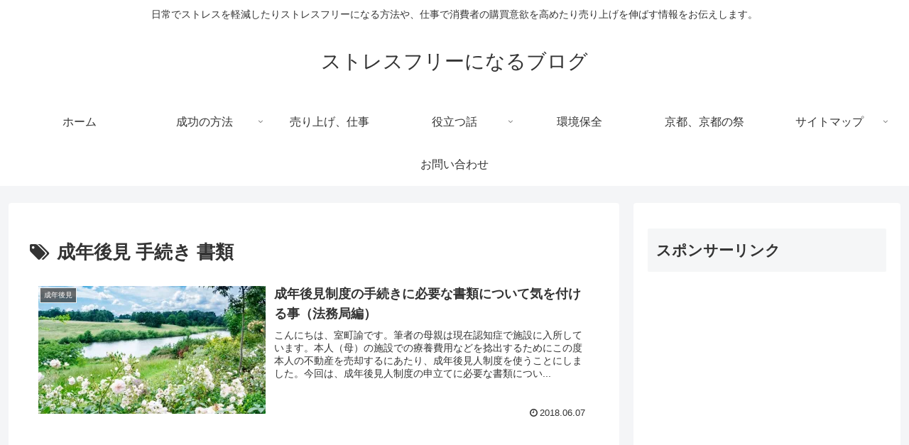

--- FILE ---
content_type: text/html; charset=utf-8
request_url: https://www.google.com/recaptcha/api2/aframe
body_size: 259
content:
<!DOCTYPE HTML><html><head><meta http-equiv="content-type" content="text/html; charset=UTF-8"></head><body><script nonce="QQU3eAUZxdpEW905ZSvmcQ">/** Anti-fraud and anti-abuse applications only. See google.com/recaptcha */ try{var clients={'sodar':'https://pagead2.googlesyndication.com/pagead/sodar?'};window.addEventListener("message",function(a){try{if(a.source===window.parent){var b=JSON.parse(a.data);var c=clients[b['id']];if(c){var d=document.createElement('img');d.src=c+b['params']+'&rc='+(localStorage.getItem("rc::a")?sessionStorage.getItem("rc::b"):"");window.document.body.appendChild(d);sessionStorage.setItem("rc::e",parseInt(sessionStorage.getItem("rc::e")||0)+1);localStorage.setItem("rc::h",'1769735138487');}}}catch(b){}});window.parent.postMessage("_grecaptcha_ready", "*");}catch(b){}</script></body></html>